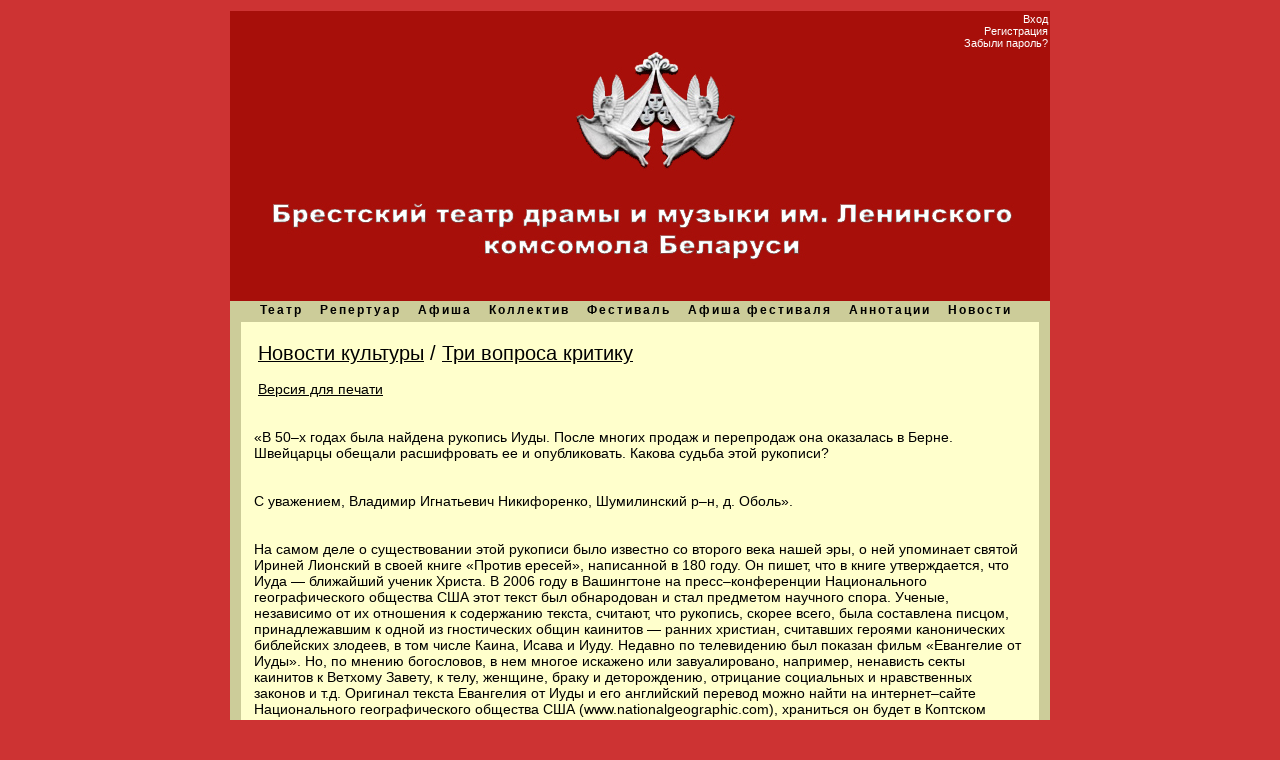

--- FILE ---
content_type: text/html
request_url: https://bresttheatre.com/page.php?id=306&ratings=1
body_size: 4828
content:

<!DOCTYPE html PUBLIC "-//W3C//DTD XHTML 1.0 Transitional//EN" "http://www.w3.org/TR/xhtml1/DTD/xhtml1-transitional.dtd">
<html>
<head>
<meta http-equiv="content-type" content="text/html; charset=windows-1251" />
<meta name="description" content="Брестский театр драмы и музыки им. Ленинского комсомола Беларуси - Главная" />
<meta name="keywords" content="" />
<meta name="generator" content="Seditio by Neocrome http://www.neocrome.net" />
<meta http-equiv="expires" content="Fri, Apr 01 1974 00:00:00 GMT" />
<meta http-equiv="pragma" content="no-cache" />
<meta http-equiv="cache-control" content="no-cache" />
<meta http-equiv="last-modified" content="Sun, 25 Jan 2026 21:28:52 GMT" />
<link rel="shortcut icon" href="favicon.ico" />

<script type="text/javascript">
<!--

function popup(code,w,h)
        { window.open('plug.php?o='+code,'','toolbar=0,location=0,directories=0,menuBar=0,resizable=0,scrollbars=yes,width='+w+',height='+h+',left=32,top=16'); }

function pfs(id,c1,c2)
        { window.open('pfs.php?userid='+id+'&c1='+c1+'&c2='+c2,'PFS','status=1, toolbar=0,location=0,directories=0,menuBar=0,resizable=1,scrollbars=yes,width=754,height=512,left=32,top=16'); }

function help(rcode,c1,c2)
        { window.open('plug.php?h='+rcode+'&c1='+c1+'&c2='+c2,'Help','toolbar=0,location=0,directories=0,menuBar=0,resizable=0,scrollbars=yes,width=480,height=512,left=32,top=16'); }

function comments(rcode)
        { window.open('comments.php?id='+rcode,'Comments','toolbar=0,location=0,directories=0,menuBar=0,resizable=0,scrollbars=yes,width=480,height=512,left=16,top=16'); }

function ratings(rcode)
        { window.open('ratings.php?id='+rcode,'Ratings','toolbar=0,location=0,directories=0,menuBar=0,resizable=0,scrollbars=yes,width=480,height=512,left=16,top=16'); }

function polls(rcode)
        { window.open('polls.php?id='+rcode,'Polls','toolbar=0,location=0,directories=0,menuBar=0,resizable=0,scrollbars=yes,width=608,height=448,left=16,top=16'); }

function pollvote(rcode,rvote)
        { window.open('polls.php?a=send&id='+rcode+'&vote='+rvote,'Polls','toolbar=0,location=0,directories=0,menuBar=0,resizable=0,scrollbars=yes,width=608,height=448,left=16,top=16'); }

function picture(url,sx,sy)
        { window.open('pfs.php?m=view&v='+url,'Picture','toolbar=0,location=0,directories=0,menuBar=0,resizable=1,scrollbars=yes,width='+sx+',height='+sy+',left=0,top=0'); }

function redirect(url)
        { location.href = url.options[url.selectedIndex].value; }

function toggleblock(id)
        {
        var bl = document.getElementById(id);
        if(bl.style.display == 'none')
                { bl.style.display = ''; }
        else
                { bl.style.display = 'none'; }
        }

window.name='main';



//-->
</script>
<title>Брестский театр драмы и музыки им. Ленинского комсомола Беларуси - Три вопроса критику</title>

<link href="skins/ice/ice.css" type="text/css" rel="stylesheet" />
<script async="async" src="https://w.uptolike.com/widgets/v1/zp.js?pid=1896118" type="text/javascript"></script>
</head>

<body>
<div style="display:none;">i=2350<br /></div>
<table style="width:100%;">
<tr>

<td width="25%"></td>
<td>


<div id="container">

<div id="user">
<a href="users.php?m=auth">Вход</a><br>
	<a href="users.php?m=register">Регистрация</a><br>
	<a href="plug.php?e=passrecover">Забыли пароль?</a><br>


</div>

<div id="header">


	<a href="index.php"><img src="skins/ice/img/top.jpg" /></a>

</div>

<div id="nav"><strong>

	<ul>

<li><a href="list.php?c=about">Театр</a></li>
<li><a href="list.php?c=rep">Репертуар</a></li>
<li><a href="list.php?c=afisha">Афиша</a></li>
<li><a href="list.php?c=faces">Коллектив</a></li>
<li><a href="list.php?c=white">Фестиваль</a></li>
<li><a href="list.php?c=white_afisha">Афиша фестиваля</a></li>
<li><a href="list.php?c=an">Аннотации</a></li>
<li><a href="list.php?c=news">Новости</a></li>

</ul></strong>

</div>




<div id="title"><a href="list.php?c=news">Новости культуры</a> / <a href="page.php?id=306">Три вопроса критику</a></div>
<!--98c7cf49--><!--98c7cf49--><script async="async" src="https://w.uptolike.com/widgets/v1/zp.js?pid=lf119af05844e8d279a45bd4d178f7d9010f65a774" type="text/javascript"></script>
<div id="subtitle">
<!--98c7cf49--><!--98c7cf49--><script async="async" src="https://w.uptolike.com/widgets/v1/zp.js?pid=lf119af05844e8d279a45bd4d178f7d9010f65a774" type="text/javascript"></script> <a href="page.php?id=306&print=page">Версия для печати</a><br>
</div>
<div id="main">
<script type="text/javascript">
<!--
var _acic={dataProvider:10};(function(){var e=document.createElement("script");e.type="text/javascript";e.async=true;e.src="https://www.acint.net/aci.js";var t=document.getElementsByTagName("script")[0];t.parentNode.insertBefore(e,t)})()
//-->
</script>
«В 50–х годах была найдена рукопись Иуды. После многих продаж и перепродаж она оказалась в Берне. Швейцарцы обещали расшифровать ее и опубликовать. Какова судьба этой рукописи?<br />
<br />
<br />
С уважением, Владимир Игнатьевич Никифоренко, Шумилинский р–н, д. Оболь».<br />
<br />
<br />
На самом деле о существовании этой рукописи было известно со второго века нашей эры, о ней упоминает святой Ириней Лионский в своей книге «Против ересей», написанной в 180 году. Он пишет, что в книге утверждается, что Иуда — ближайший ученик Христа. В 2006 году в Вашингтоне на пресс–конференции Национального географического общества США этот текст был обнародован и стал предметом научного спора. Ученые, независимо от их отношения к содержанию текста, считают, что рукопись, скорее всего, была составлена писцом, принадлежавшим к одной из гностических общин каинитов — ранних христиан, считавших героями канонических библейских злодеев, в том числе Каина, Исава и Иуду. Недавно по телевидению был показан фильм «Евангелие от Иуды». Но, по мнению богословов, в нем многое искажено или завуалировано, например, ненависть секты каинитов к Ветхому Завету, к телу, женщине, браку и деторождению, отрицание социальных и нравственных законов и т.д. Оригинал текста Евангелия от Иуды и его английский перевод можно найти на интернет–сайте Национального географического общества США (www.nationalgeographic.com), храниться он будет в Коптском музее в Египте.<br />
<br />
<br />
«Шаноўная Людмiла! Вельмi хацелася б, каб вы ўспомнiлi на старонках газеты пра цудоўнага крытыка Веру Палтаран, чый юбiлей у гэтым гозде адзначаўся.<br />
<br />
<br />
Н.Мiхалюк, Гомель».<br />
<br />
<br />
Сапраўды, у сакавiку споўнiлася б 90 гадоў беларускай пiсьменнiцы Веры Палтаран (сапраўднае прозвiшча — Ляпеская). Мне самой не давялося з ёй сустрэцца. Але ўсе, хто яе ведаў, адгукаюцца пра яе з надзвычайнай павагай. Вера Палтаран доўгiя гады працавала загадчыкам рэдакцыi крытыкi i лiтаратуразнаўства ў выдавецтве «Мастацкая лiтаратура» i на сваёй пасадзе змагла падтрымаць шмат таленавiтых людзей. Алесь Адамовiч казаў ёй: «Вы стварылi для нас маленькi рэнесанс». Вера Палтаран, аднак, была не толькi рэдактарам — яна аўтар кнiг нарысаў, за якiя атрымала Дзяржаўную прэмiю, аўтар крытычных артыкулаў пра А.Адамовiча, В.Карамазава, А.Кудраўца, I.Мележа, I.Пташнiкава, М.Стральцова. Яўгенiя Янiшчыц прысвяцiла Веры Палтаран верш «Бэз Веры Палтаран». Некарыслiвасць Палтаран, скiраванасць не на матэрыяльнае, а на духоўнае засталiся ўвекавечанымi i ў паэме «Сказ пра Лысую гару», у якой з’едлiва апiсваецца, як пiсьменнiкi апантана займаюцца ўпарадкаваннем уласнага дабрабыту: «Ва ўсiх дамы, ва ўсiх палеткi, /I толькi ў беднай Палтаран/ Стаяў хляўчук, сядзелi кветкi, /Ляжаў нявораны дзiрван».<br />
<br />
<br />
«Я считаю, что самые интересные книги — это те, в героях которых читатель видит себя, своих сверстников, свое время. Поэтому при всей гениальности поэтов–классиков их произведения мало задевают души школьников. И это нужно будет учесть педагогам.<br />
<br />
<br />
З.В.Древин, Светлогорск».<br />
<br />
<br />
Конечно, мы забываем, что первые читатели воспринимали книги и Достоевского, и Чехова совсем не так, как мы... Нам трудно понять, почему, скажем, «Госпожа Бовари» вызвала такой скандал, если сегодня у нас в свободном доступе Уэлш, Буковски и Лимонов. Но классика на то и классика, что проверена временем. Понятие о стиле писателя, некие нравственные ориентиры, способность к эмпатии — сопереживанию... Далеко не каждое современное произведение может это дать. И если классика мало задевает души школьников, то это проблема преподавания, а не текста. Почитайте сайты: подростки и молодежь самостоятельно открывают для себя Ремарка и Тургенева, Гончарова и Короткевича, параллельно издеваясь над школьной программой... С другой стороны, дети оторваны от современной литературы! Чаще всего после Быкова и Шамякина они никого не знают. Поколения читателей вырастают совершенно дезориентированными в книжном море. Конечно, ссылаются на перегруженность детей. И как их «разгружают»? Программа по литературе все урезается, напихать в ребенка специфических технических знаний, далеко не все из которых ему понадобятся в жизни, считается более важной задачей, нежели научить его думать, пробудить в нем совесть и чувство красоты. 
<br><br>
	Комментарии: <a href="page.php?id=306&amp;comments=1"><img src="skins/ice/img/system/icon-comment.gif" alt="" /> (0)</a> &nbsp;
<!--98c7cf49--><!--98c7cf49--><script async="async" src="https://w.uptolike.com/widgets/v1/zp.js?pid=lf119af05844e8d279a45bd4d178f7d9010f65a774" type="text/javascript"></script> Рейтинг: <a href="page.php?id=306&amp;ratings=1"><img src="skins/ice/img/system/vote0.gif" alt="" /></a> <br />
 

<div class="block">

	Средняя оценка участников (от 1 до 10) : Пока не оценено	&nbsp;&nbsp;<br />
	Проголосовавших: 0 

</div>
 
</div>



<div id="footer">
</div>

</div>

<!--LiveInternet counter--><script type="text/javascript"><!--
document.write("<a href='http://www.liveinternet.ru/click' "+
"target=_blank><img src='http://counter.yadro.ru/hit?t14.7;r"+
escape(document.referrer)+((typeof(screen)=="undefined")?"":
";s"+screen.width+"*"+screen.height+"*"+(screen.colorDepth?
screen.colorDepth:screen.pixelDepth))+";u"+escape(document.URL)+
";"+Math.random()+
"' alt='' title='LiveInternet: показано число просмотров за 24"+
" часа, посетителей за 24 часа и за сегодня' "+
"border='0' width='88' height='31'><\/a>")
//--></script><!--/LiveInternet-->
<br />
<div id="nav2"><a href="/">Брестский театр драмы и музыки</a><div>
</div>
</td>
<td width="25%"></td>
</tr>
</table>

<script defer src="https://static.cloudflareinsights.com/beacon.min.js/vcd15cbe7772f49c399c6a5babf22c1241717689176015" integrity="sha512-ZpsOmlRQV6y907TI0dKBHq9Md29nnaEIPlkf84rnaERnq6zvWvPUqr2ft8M1aS28oN72PdrCzSjY4U6VaAw1EQ==" data-cf-beacon='{"version":"2024.11.0","token":"cfd72998d2a34583ba373447da00fde7","r":1,"server_timing":{"name":{"cfCacheStatus":true,"cfEdge":true,"cfExtPri":true,"cfL4":true,"cfOrigin":true,"cfSpeedBrain":true},"location_startswith":null}}' crossorigin="anonymous"></script>
</body>
</html>



--- FILE ---
content_type: application/javascript;charset=utf-8
request_url: https://w.uptolike.com/widgets/v1/version.js?cb=cb__utl_cb_share_1769376533928781
body_size: 397
content:
cb__utl_cb_share_1769376533928781('1ea92d09c43527572b24fe052f11127b');